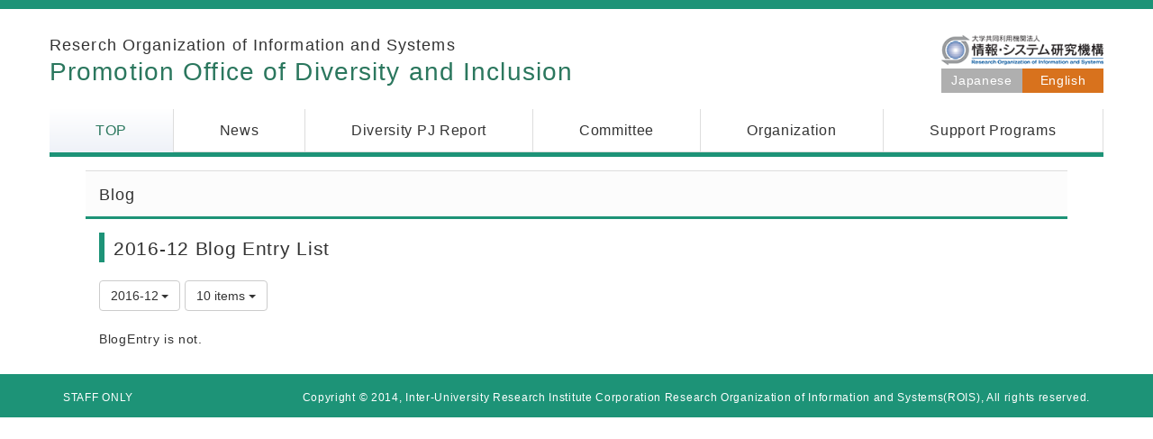

--- FILE ---
content_type: text/html; charset=UTF-8
request_url: https://danjo.rois.ac.jp/blogs/blog_entries/year_month/161/year_month:2016-12/?page_id=14&lang=en
body_size: 32723
content:
<!DOCTYPE html>
<html lang="en" ng-app="NetCommonsApp">
	<head>
		<meta charset="utf-8">
		<meta http-equiv="X-UA-Compatible" content="IE=edge">
		<meta name="viewport" content="width=device-width, initial-scale=1">

		<title>TOP - Office for Gender Equality</title>

		<link href="/nc_favicon.ico?1707660674" type="image/x-icon" rel="icon"/><link href="/nc_favicon.ico?1707660674" type="image/x-icon" rel="shortcut icon"/><meta name="description" content="CMS,Netcommons,NetCommons3,CakePHP"/><meta name="keywords" content="CMS,Netcommons,NetCommons3,CakePHP"/><meta name="robots" content="index,follow"/><meta name="copyright" content="Copyright © 2016"/><meta name="author" content="NetCommons"/>
	<link rel="stylesheet" type="text/css" href="/components/bootstrap/dist/css/bootstrap.min.css?1550073338"/>
	<link rel="stylesheet" type="text/css" href="/components/eonasdan-bootstrap-datetimepicker/build/css/bootstrap-datetimepicker.min.css?1608211521"/>
	<link rel="stylesheet" type="text/css" href="/css/net_commons/style.css?1696852079"/>
<link rel="stylesheet" type="text/css" href="/css/workflow/style.css?1696868187"/><link rel="stylesheet" type="text/css" href="/css/likes/style.css?1696844490"/><link rel="stylesheet" type="text/css" href="/css/categories/style.css?1696834130"/><link rel="stylesheet" type="text/css" href="/css/pages/style.css?1696852984"/><link rel="stylesheet" type="text/css" href="/css/boxes/style.css?1696832924"/><link rel="stylesheet" type="text/css" href="/css/blogs/blogs.css?1705623273"/><link rel="stylesheet" type="text/css" href="/css/menus/style.css?1696845998"/><link rel="stylesheet" type="text/css" href="/css/frames/style.css?1696842679"/><link rel="stylesheet" type="text/css" href="/css/users/style.css?1696866957"/><link rel="stylesheet" type="text/css" href="/css/user_attributes/style.css?1696865747"/><link rel="stylesheet" type="text/css" href="/css/wysiwyg/style.css?1696868489"/>
	<link rel="stylesheet" type="text/css" href="/css/bootstrap.min.css?1707660674"/>
	<link rel="stylesheet" type="text/css" href="/theme/Rois/css/style.css?1613093270"/>

	<script type="text/javascript" src="/components/jquery/dist/jquery.min.js?1693229950"></script>
	<script type="text/javascript" src="/components/bootstrap/dist/js/bootstrap.min.js?1550073338"></script>
	<script type="text/javascript" src="/components/angular/angular.min.js?1649369438"></script>
	<script type="text/javascript" src="/components/angular-animate/angular-animate.js?1649369438"></script>
	<script type="text/javascript" src="/components/angular-bootstrap/ui-bootstrap-tpls.min.js?1485610379"></script>
	<script type="text/javascript" src="/js/net_commons/base.js?1696852079"></script>

<script>
NetCommonsApp.constant('NC3_URL', '');
NetCommonsApp.constant('LOGIN_USER', {"id":null});
NetCommonsApp.constant('TITLE_ICON_URL', '');
</script>


<script type="text/javascript" src="/js/likes/likes.js?1696844490"></script><script type="text/javascript" src="/js/net_commons/title_icon_picker.js?1696852079"></script><script type="text/javascript" src="/js/boxes/boxes.js?1696832924"></script><script type="text/javascript" src="/js/blogs/blogs.js?1705623273"></script><script type="text/javascript" src="/js/menus/menus.js?1696845998"></script><script type="text/javascript" src="/js/users/users.js?1696866957"></script><script type="text/x-mathjax-config">
//<![CDATA[
MathJax.Hub.Config({
	skipStartupTypeset: true,
	tex2jax: {
		inlineMath: [['$$','$$'], ['\\\\(','\\\\)']],
		displayMath: [['\\\\[','\\\\]']]
	},
	asciimath2jax: {
		delimiters: [['$$','$$']]
	}
});

//]]>
</script><script type="text/javascript" src="/components/MathJax/MathJax.js?config=TeX-MML-AM_CHTML"></script><script type="text/javascript">
//<![CDATA[
$(document).ready(function(){
	MathJax.Hub.Queue(['Typeset', MathJax.Hub, 'nc-container']);
});

//]]>
</script>	</head>

	<body class=" body-nologgedin" ng-controller="NetCommons.base">
		
		

<header id="nc-system-header" class="nc-system-header-nologgedin">
	<nav class="navbar navbar-inverse navbar-fixed-top" role="navigation">
		<div class="container clearfix text-nowrap">
			<div class="navbar-header">
				<button type="button" class="navbar-toggle" data-toggle="collapse" data-target="#nc-system-header-navbar">
					<span class="sr-only">Toggle navigation</span>
					<span class="icon-bar"></span>
					<span class="icon-bar"></span>
					<span class="icon-bar"></span>
				</button>

									<a href="/" class="nc-page-refresh pull-left visible-xs navbar-brand"><span class="glyphicon glyphicon-arrow-left"> </span></a>					<a href="/" class="nc-page-refresh pull-left hidden-xs navbar-brand"><span class="glyphicon glyphicon-arrow-left"> </span></a>				
				<a href="/" class="navbar-brand">Office for Gender Equality</a>			</div>
			<div id="nc-system-header-navbar" class="navbar-collapse collapse">
				<ul class="nav navbar-nav navbar-right">
											<li class="dropdown">
							
<a href="#" class="dropdown-toggle" data-toggle="dropdown" role="button" aria-haspopup="true" aria-expanded="false">
	English <span class="caret"></span>
</a>
<ul class="dropdown-menu">
			<li>
						<a href="?page_id=14&amp;lang=ja">
				Japanese			</a>
		</li>
			<li>
						<a href="?page_id=14&amp;lang=en">
				English			</a>
		</li>
	</ul>
						</li>
					
					
					
					
					
																	<li>
							<a href="/auth/login">Login</a>						</li>
					
				</ul>
			</div>
		</div>
	</nav>
</header>


<div id="loading" class="nc-loading" ng-show="sending" ng-cloak>
	<img src="/img/net_commons/loading.svg?1696852079" alt=""/></div>

		<main id="nc-container" class="container" ng-init="hashChange()">
			
<header id="container-header">
	
<div class="boxes-1">
	<div id="box-139">
<section class="frame panel-none nc-content plugin-text-announcements">
	
	<div class="panel-body block">
		

	<style>
    
    .lang{
padding: 3px 0;
    }
    
    .lang a{
        display: inline-block;
        background-color: #AFAFAF;
        color: #fff;
        width: 90px;
        text-align: center;
        padding: 2px 0;
        text-decoration: none;
    }
    
    .lang a:hover{
        background-color: #F3A05A;
    }
    
        .lang a.on{
        background-color: #D8721D;
    }
</style>
    
<div class="rois_hedder">
<div class="left"><h1><small>Reserch Organization of Information and Systems</small><br>Promotion Office of Diversity and Inclusion</h1></div>
<div class="right">
<a href="http://www.rois.ac.jp" target="_blank"><img style="width:180px;" src="/theme/rois/img/banner/banner_rois.png" alt="情報・システム研究機構"></a>
<div class="lang">
<a href="https://danjo.rois.ac.jp/?lang=ja">Japanese</a><a class="on" href="https://danjo.rois.ac.jp/?lang=en">English</a>
</div>
</div>
</div>	</div>
</section>

<section class="frame panel-none nc-content plugin-menus">
	
	<div class="panel-body block">
		<nav ng-controller="MenusController">
<nav class="menu-header navbar-default">
	<div class="clearfix">
		<button type="button" class="btn btn-default visible-xs-block pull-right navbar-toggle"
				data-toggle="collapse" data-target="#menus-139" aria-expanded="false">
			<span class="icon-bar"></span>
			<span class="icon-bar"></span>
			<span class="icon-bar"></span>
		</button>
	</div>

	<div id="menus-139" class="collapse navbar-collapse">
		<div class="hidden-xs">
			<ul class="list-group nav nav-tabs nav-justified menu-header-tabs" role="tablist">
				<li class="active" ng-click="linkClick('MenuFramesPageHeader13914')"><a href="/" id="MenuFramesPageHeader13914" title="TOP" class="clearfix"><span>TOP</span></a></li><li ng-click="linkClick('MenuFramesPageHeader13978')"><a href="/e-news" id="MenuFramesPageHeader13978" title="News" class="clearfix"><span>News</span></a></li><li role="presentation" class="dropdown"><a href="/e-report" id="MenuFramesPageHeader13980" title="Diversity PJ Report" class="clearfix dropdown-toggle"><span>Diversity PJ Report</span> <span class="caret"></span></a></li><li ng-click="linkClick('MenuFramesPageHeader13979')"><a href="/committee" id="MenuFramesPageHeader13979" title="Committee" class="clearfix"><span>Committee</span></a></li><li ng-click="linkClick('MenuFramesPageHeader13982')"><a href="/e-organization" id="MenuFramesPageHeader13982" title="Organization" class="clearfix"><span>Organization</span></a></li><li role="presentation" class="dropdown"><a href="/e-supportprograms" id="MenuFramesPageHeader13983" title="Support Programs" class="clearfix dropdown-toggle"><span>Support Programs</span> <span class="caret"></span></a></li>			</ul>
		</div>

		<div class="visible-xs-block">
			<div class="list-group"><a href="/" id="MenuFramesPageMajor13914" class="list-group-item clearfix menu-tree-0 active"><span class="pull-left">TOP</span><span class="pull-right"></span></a><a href="/e-news" id="MenuFramesPageMajor13978" class="list-group-item clearfix menu-tree-0"><span class="pull-left">News</span><span class="pull-right"></span></a><a href="/e-report" id="MenuFramesPageMajor13980" class="list-group-item clearfix menu-tree-0"><span class="pull-left">Diversity PJ Report</span><span class="pull-right"><span class="glyphicon glyphicon-menu-right"> </span> </span></a><a href="/committee" id="MenuFramesPageMajor13979" class="list-group-item clearfix menu-tree-0"><span class="pull-left">Committee</span><span class="pull-right"></span></a><a href="/e-organization" id="MenuFramesPageMajor13982" class="list-group-item clearfix menu-tree-0"><span class="pull-left">Organization</span><span class="pull-right"></span></a><a href="/e-supportprograms" id="MenuFramesPageMajor13983" class="list-group-item clearfix menu-tree-0"><span class="pull-left">Support Programs</span><span class="pull-right"><span class="glyphicon glyphicon-menu-right"> </span> </span></a></div>		</div>
	</div>
</nav>


</nav>	</div>
</section>
</div></div>
</header>

			<div class="row">
				<div id="container-main" role="main" class="col-md-12">
<section id="frame-" class="frame panel panel-default nc-content plugin-blogs">
			<div class="panel-heading clearfix">
						<span>Blog</span>

					</div>
	
	<div class="panel-body block">
		
<article class="blogEntries index " ng-controller="Blogs.Entries" ng-init="init()">
	<h1 class="blogs_blogTitle">2016-12 Blog Entry List</h1>

	<header class="clearfix blogs_navigation_header">
		<div class="pull-left">
			<span class="dropdown">
				<button class="btn btn-default dropdown-toggle" type="button" id="dropdownMenu1" data-toggle="dropdown" aria-expanded="true">
					<span class="pull-left nc-drop-down-ellipsis">
						2016-12					</span>
					<span class="pull-right">
						<span class="caret"></span>
					</span>
				</button>
				<ul class="dropdown-menu" role="menu" aria-labelledby="dropdownMenu1">
					<li role="presentation"><a role="menuitem" tabindex="-1" href="/blogs/blog_entries/index/161?page_id=14">All Entries</a></li>

											<li role="presentation" class="dropdown-header">Category</li>

						


	<li>
		<a href="/blogs/blog_entries/index/161/category_id:84">メンテナンス</a>	</li>
	<li>
		<a href="/blogs/blog_entries/index/161/category_id:85">お知らせ</a>	</li>
	<li>
		<a href="/blogs/blog_entries/index/161/category_id:86">告知</a>	</li>
	<li>
		<a href="/blogs/blog_entries/index/161/category_id:87">報告</a>	</li>


					
					<li role="presentation" class="divider"></li>

					<li role="presentation" class="dropdown-header">Archive</li>
					
						<li role="presentation"><a role="menuitem" tabindex="-1" href="/blogs/blog_entries/year_month/161/year_month:2026-01?page_id=14">2026-1 (0)</a></li>
					
						<li role="presentation"><a role="menuitem" tabindex="-1" href="/blogs/blog_entries/year_month/161/year_month:2025-12?page_id=14">2025-12 (0)</a></li>
					
						<li role="presentation"><a role="menuitem" tabindex="-1" href="/blogs/blog_entries/year_month/161/year_month:2025-11?page_id=14">2025-11 (0)</a></li>
					
						<li role="presentation"><a role="menuitem" tabindex="-1" href="/blogs/blog_entries/year_month/161/year_month:2025-10?page_id=14">2025-10 (0)</a></li>
					
						<li role="presentation"><a role="menuitem" tabindex="-1" href="/blogs/blog_entries/year_month/161/year_month:2025-09?page_id=14">2025-9 (0)</a></li>
					
						<li role="presentation"><a role="menuitem" tabindex="-1" href="/blogs/blog_entries/year_month/161/year_month:2025-08?page_id=14">2025-8 (0)</a></li>
					
						<li role="presentation"><a role="menuitem" tabindex="-1" href="/blogs/blog_entries/year_month/161/year_month:2025-07?page_id=14">2025-7 (0)</a></li>
					
						<li role="presentation"><a role="menuitem" tabindex="-1" href="/blogs/blog_entries/year_month/161/year_month:2025-06?page_id=14">2025-6 (0)</a></li>
					
						<li role="presentation"><a role="menuitem" tabindex="-1" href="/blogs/blog_entries/year_month/161/year_month:2025-05?page_id=14">2025-5 (0)</a></li>
					
						<li role="presentation"><a role="menuitem" tabindex="-1" href="/blogs/blog_entries/year_month/161/year_month:2025-04?page_id=14">2025-4 (0)</a></li>
					
						<li role="presentation"><a role="menuitem" tabindex="-1" href="/blogs/blog_entries/year_month/161/year_month:2025-03?page_id=14">2025-3 (0)</a></li>
					
						<li role="presentation"><a role="menuitem" tabindex="-1" href="/blogs/blog_entries/year_month/161/year_month:2025-02?page_id=14">2025-2 (0)</a></li>
					
						<li role="presentation"><a role="menuitem" tabindex="-1" href="/blogs/blog_entries/year_month/161/year_month:2025-01?page_id=14">2025-1 (0)</a></li>
					
						<li role="presentation"><a role="menuitem" tabindex="-1" href="/blogs/blog_entries/year_month/161/year_month:2024-12?page_id=14">2024-12 (0)</a></li>
					
						<li role="presentation"><a role="menuitem" tabindex="-1" href="/blogs/blog_entries/year_month/161/year_month:2024-11?page_id=14">2024-11 (0)</a></li>
					
						<li role="presentation"><a role="menuitem" tabindex="-1" href="/blogs/blog_entries/year_month/161/year_month:2024-10?page_id=14">2024-10 (0)</a></li>
					
						<li role="presentation"><a role="menuitem" tabindex="-1" href="/blogs/blog_entries/year_month/161/year_month:2024-09?page_id=14">2024-9 (0)</a></li>
					
						<li role="presentation"><a role="menuitem" tabindex="-1" href="/blogs/blog_entries/year_month/161/year_month:2024-08?page_id=14">2024-8 (0)</a></li>
					
						<li role="presentation"><a role="menuitem" tabindex="-1" href="/blogs/blog_entries/year_month/161/year_month:2024-07?page_id=14">2024-7 (0)</a></li>
					
						<li role="presentation"><a role="menuitem" tabindex="-1" href="/blogs/blog_entries/year_month/161/year_month:2024-06?page_id=14">2024-6 (0)</a></li>
					
						<li role="presentation"><a role="menuitem" tabindex="-1" href="/blogs/blog_entries/year_month/161/year_month:2024-05?page_id=14">2024-5 (0)</a></li>
					
						<li role="presentation"><a role="menuitem" tabindex="-1" href="/blogs/blog_entries/year_month/161/year_month:2024-04?page_id=14">2024-4 (0)</a></li>
					
						<li role="presentation"><a role="menuitem" tabindex="-1" href="/blogs/blog_entries/year_month/161/year_month:2024-03?page_id=14">2024-3 (0)</a></li>
					
						<li role="presentation"><a role="menuitem" tabindex="-1" href="/blogs/blog_entries/year_month/161/year_month:2024-02?page_id=14">2024-2 (0)</a></li>
					
						<li role="presentation"><a role="menuitem" tabindex="-1" href="/blogs/blog_entries/year_month/161/year_month:2024-01?page_id=14">2024-1 (0)</a></li>
					
						<li role="presentation"><a role="menuitem" tabindex="-1" href="/blogs/blog_entries/year_month/161/year_month:2023-12?page_id=14">2023-12 (0)</a></li>
					
						<li role="presentation"><a role="menuitem" tabindex="-1" href="/blogs/blog_entries/year_month/161/year_month:2023-11?page_id=14">2023-11 (0)</a></li>
					
						<li role="presentation"><a role="menuitem" tabindex="-1" href="/blogs/blog_entries/year_month/161/year_month:2023-10?page_id=14">2023-10 (0)</a></li>
					
						<li role="presentation"><a role="menuitem" tabindex="-1" href="/blogs/blog_entries/year_month/161/year_month:2023-09?page_id=14">2023-9 (0)</a></li>
					
						<li role="presentation"><a role="menuitem" tabindex="-1" href="/blogs/blog_entries/year_month/161/year_month:2023-08?page_id=14">2023-8 (0)</a></li>
					
						<li role="presentation"><a role="menuitem" tabindex="-1" href="/blogs/blog_entries/year_month/161/year_month:2023-07?page_id=14">2023-7 (0)</a></li>
					
						<li role="presentation"><a role="menuitem" tabindex="-1" href="/blogs/blog_entries/year_month/161/year_month:2023-06?page_id=14">2023-6 (0)</a></li>
					
						<li role="presentation"><a role="menuitem" tabindex="-1" href="/blogs/blog_entries/year_month/161/year_month:2023-05?page_id=14">2023-5 (0)</a></li>
					
						<li role="presentation"><a role="menuitem" tabindex="-1" href="/blogs/blog_entries/year_month/161/year_month:2023-04?page_id=14">2023-4 (0)</a></li>
					
						<li role="presentation"><a role="menuitem" tabindex="-1" href="/blogs/blog_entries/year_month/161/year_month:2023-03?page_id=14">2023-3 (0)</a></li>
					
						<li role="presentation"><a role="menuitem" tabindex="-1" href="/blogs/blog_entries/year_month/161/year_month:2023-02?page_id=14">2023-2 (0)</a></li>
					
						<li role="presentation"><a role="menuitem" tabindex="-1" href="/blogs/blog_entries/year_month/161/year_month:2023-01?page_id=14">2023-1 (0)</a></li>
					
						<li role="presentation"><a role="menuitem" tabindex="-1" href="/blogs/blog_entries/year_month/161/year_month:2022-12?page_id=14">2022-12 (0)</a></li>
					
						<li role="presentation"><a role="menuitem" tabindex="-1" href="/blogs/blog_entries/year_month/161/year_month:2022-11?page_id=14">2022-11 (0)</a></li>
					
						<li role="presentation"><a role="menuitem" tabindex="-1" href="/blogs/blog_entries/year_month/161/year_month:2022-10?page_id=14">2022-10 (0)</a></li>
					
						<li role="presentation"><a role="menuitem" tabindex="-1" href="/blogs/blog_entries/year_month/161/year_month:2022-09?page_id=14">2022-9 (0)</a></li>
					
						<li role="presentation"><a role="menuitem" tabindex="-1" href="/blogs/blog_entries/year_month/161/year_month:2022-08?page_id=14">2022-8 (0)</a></li>
					
						<li role="presentation"><a role="menuitem" tabindex="-1" href="/blogs/blog_entries/year_month/161/year_month:2022-07?page_id=14">2022-7 (0)</a></li>
					
						<li role="presentation"><a role="menuitem" tabindex="-1" href="/blogs/blog_entries/year_month/161/year_month:2022-06?page_id=14">2022-6 (0)</a></li>
					
						<li role="presentation"><a role="menuitem" tabindex="-1" href="/blogs/blog_entries/year_month/161/year_month:2022-05?page_id=14">2022-5 (0)</a></li>
					
						<li role="presentation"><a role="menuitem" tabindex="-1" href="/blogs/blog_entries/year_month/161/year_month:2022-04?page_id=14">2022-4 (0)</a></li>
					
						<li role="presentation"><a role="menuitem" tabindex="-1" href="/blogs/blog_entries/year_month/161/year_month:2022-03?page_id=14">2022-3 (0)</a></li>
					
						<li role="presentation"><a role="menuitem" tabindex="-1" href="/blogs/blog_entries/year_month/161/year_month:2022-02?page_id=14">2022-2 (0)</a></li>
					
						<li role="presentation"><a role="menuitem" tabindex="-1" href="/blogs/blog_entries/year_month/161/year_month:2022-01?page_id=14">2022-1 (0)</a></li>
					
						<li role="presentation"><a role="menuitem" tabindex="-1" href="/blogs/blog_entries/year_month/161/year_month:2021-12?page_id=14">2021-12 (0)</a></li>
					
						<li role="presentation"><a role="menuitem" tabindex="-1" href="/blogs/blog_entries/year_month/161/year_month:2021-11?page_id=14">2021-11 (0)</a></li>
					
						<li role="presentation"><a role="menuitem" tabindex="-1" href="/blogs/blog_entries/year_month/161/year_month:2021-10?page_id=14">2021-10 (0)</a></li>
					
						<li role="presentation"><a role="menuitem" tabindex="-1" href="/blogs/blog_entries/year_month/161/year_month:2021-09?page_id=14">2021-9 (0)</a></li>
					
						<li role="presentation"><a role="menuitem" tabindex="-1" href="/blogs/blog_entries/year_month/161/year_month:2021-08?page_id=14">2021-8 (0)</a></li>
					
						<li role="presentation"><a role="menuitem" tabindex="-1" href="/blogs/blog_entries/year_month/161/year_month:2021-07?page_id=14">2021-7 (0)</a></li>
					
						<li role="presentation"><a role="menuitem" tabindex="-1" href="/blogs/blog_entries/year_month/161/year_month:2021-06?page_id=14">2021-6 (0)</a></li>
					
						<li role="presentation"><a role="menuitem" tabindex="-1" href="/blogs/blog_entries/year_month/161/year_month:2021-05?page_id=14">2021-5 (0)</a></li>
					
						<li role="presentation"><a role="menuitem" tabindex="-1" href="/blogs/blog_entries/year_month/161/year_month:2021-04?page_id=14">2021-4 (0)</a></li>
					
						<li role="presentation"><a role="menuitem" tabindex="-1" href="/blogs/blog_entries/year_month/161/year_month:2021-03?page_id=14">2021-3 (1)</a></li>
					
						<li role="presentation"><a role="menuitem" tabindex="-1" href="/blogs/blog_entries/year_month/161/year_month:2021-02?page_id=14">2021-2 (1)</a></li>
					
						<li role="presentation"><a role="menuitem" tabindex="-1" href="/blogs/blog_entries/year_month/161/year_month:2021-01?page_id=14">2021-1 (1)</a></li>
					
						<li role="presentation"><a role="menuitem" tabindex="-1" href="/blogs/blog_entries/year_month/161/year_month:2020-12?page_id=14">2020-12 (0)</a></li>
					
						<li role="presentation"><a role="menuitem" tabindex="-1" href="/blogs/blog_entries/year_month/161/year_month:2020-11?page_id=14">2020-11 (0)</a></li>
					
						<li role="presentation"><a role="menuitem" tabindex="-1" href="/blogs/blog_entries/year_month/161/year_month:2020-10?page_id=14">2020-10 (1)</a></li>
					
						<li role="presentation"><a role="menuitem" tabindex="-1" href="/blogs/blog_entries/year_month/161/year_month:2020-09?page_id=14">2020-9 (0)</a></li>
					
						<li role="presentation"><a role="menuitem" tabindex="-1" href="/blogs/blog_entries/year_month/161/year_month:2020-08?page_id=14">2020-8 (0)</a></li>
					
						<li role="presentation"><a role="menuitem" tabindex="-1" href="/blogs/blog_entries/year_month/161/year_month:2020-07?page_id=14">2020-7 (0)</a></li>
					
						<li role="presentation"><a role="menuitem" tabindex="-1" href="/blogs/blog_entries/year_month/161/year_month:2020-06?page_id=14">2020-6 (0)</a></li>
					
						<li role="presentation"><a role="menuitem" tabindex="-1" href="/blogs/blog_entries/year_month/161/year_month:2020-05?page_id=14">2020-5 (0)</a></li>
					
						<li role="presentation"><a role="menuitem" tabindex="-1" href="/blogs/blog_entries/year_month/161/year_month:2020-04?page_id=14">2020-4 (0)</a></li>
					
						<li role="presentation"><a role="menuitem" tabindex="-1" href="/blogs/blog_entries/year_month/161/year_month:2020-03?page_id=14">2020-3 (1)</a></li>
					
						<li role="presentation"><a role="menuitem" tabindex="-1" href="/blogs/blog_entries/year_month/161/year_month:2020-02?page_id=14">2020-2 (0)</a></li>
					
						<li role="presentation"><a role="menuitem" tabindex="-1" href="/blogs/blog_entries/year_month/161/year_month:2020-01?page_id=14">2020-1 (0)</a></li>
					
						<li role="presentation"><a role="menuitem" tabindex="-1" href="/blogs/blog_entries/year_month/161/year_month:2019-12?page_id=14">2019-12 (0)</a></li>
					
						<li role="presentation"><a role="menuitem" tabindex="-1" href="/blogs/blog_entries/year_month/161/year_month:2019-11?page_id=14">2019-11 (1)</a></li>
					
						<li role="presentation"><a role="menuitem" tabindex="-1" href="/blogs/blog_entries/year_month/161/year_month:2019-10?page_id=14">2019-10 (0)</a></li>
					
						<li role="presentation"><a role="menuitem" tabindex="-1" href="/blogs/blog_entries/year_month/161/year_month:2019-09?page_id=14">2019-9 (0)</a></li>
					
						<li role="presentation"><a role="menuitem" tabindex="-1" href="/blogs/blog_entries/year_month/161/year_month:2019-08?page_id=14">2019-8 (0)</a></li>
					
						<li role="presentation"><a role="menuitem" tabindex="-1" href="/blogs/blog_entries/year_month/161/year_month:2019-07?page_id=14">2019-7 (0)</a></li>
					
						<li role="presentation"><a role="menuitem" tabindex="-1" href="/blogs/blog_entries/year_month/161/year_month:2019-06?page_id=14">2019-6 (0)</a></li>
					
						<li role="presentation"><a role="menuitem" tabindex="-1" href="/blogs/blog_entries/year_month/161/year_month:2019-05?page_id=14">2019-5 (0)</a></li>
					
						<li role="presentation"><a role="menuitem" tabindex="-1" href="/blogs/blog_entries/year_month/161/year_month:2019-04?page_id=14">2019-4 (0)</a></li>
					
						<li role="presentation"><a role="menuitem" tabindex="-1" href="/blogs/blog_entries/year_month/161/year_month:2019-03?page_id=14">2019-3 (0)</a></li>
					
						<li role="presentation"><a role="menuitem" tabindex="-1" href="/blogs/blog_entries/year_month/161/year_month:2019-02?page_id=14">2019-2 (1)</a></li>
					
						<li role="presentation"><a role="menuitem" tabindex="-1" href="/blogs/blog_entries/year_month/161/year_month:2019-01?page_id=14">2019-1 (1)</a></li>
					
						<li role="presentation"><a role="menuitem" tabindex="-1" href="/blogs/blog_entries/year_month/161/year_month:2018-12?page_id=14">2018-12 (0)</a></li>
					
						<li role="presentation"><a role="menuitem" tabindex="-1" href="/blogs/blog_entries/year_month/161/year_month:2018-11?page_id=14">2018-11 (1)</a></li>
					
						<li role="presentation"><a role="menuitem" tabindex="-1" href="/blogs/blog_entries/year_month/161/year_month:2018-10?page_id=14">2018-10 (1)</a></li>
					
						<li role="presentation"><a role="menuitem" tabindex="-1" href="/blogs/blog_entries/year_month/161/year_month:2018-09?page_id=14">2018-9 (0)</a></li>
					
						<li role="presentation"><a role="menuitem" tabindex="-1" href="/blogs/blog_entries/year_month/161/year_month:2018-08?page_id=14">2018-8 (0)</a></li>
					
						<li role="presentation"><a role="menuitem" tabindex="-1" href="/blogs/blog_entries/year_month/161/year_month:2018-07?page_id=14">2018-7 (1)</a></li>
					
						<li role="presentation"><a role="menuitem" tabindex="-1" href="/blogs/blog_entries/year_month/161/year_month:2018-06?page_id=14">2018-6 (0)</a></li>
					
						<li role="presentation"><a role="menuitem" tabindex="-1" href="/blogs/blog_entries/year_month/161/year_month:2018-05?page_id=14">2018-5 (0)</a></li>
					
						<li role="presentation"><a role="menuitem" tabindex="-1" href="/blogs/blog_entries/year_month/161/year_month:2018-04?page_id=14">2018-4 (0)</a></li>
					
						<li role="presentation"><a role="menuitem" tabindex="-1" href="/blogs/blog_entries/year_month/161/year_month:2018-03?page_id=14">2018-3 (1)</a></li>
					
						<li role="presentation"><a role="menuitem" tabindex="-1" href="/blogs/blog_entries/year_month/161/year_month:2018-02?page_id=14">2018-2 (0)</a></li>
					
						<li role="presentation"><a role="menuitem" tabindex="-1" href="/blogs/blog_entries/year_month/161/year_month:2018-01?page_id=14">2018-1 (0)</a></li>
					
						<li role="presentation"><a role="menuitem" tabindex="-1" href="/blogs/blog_entries/year_month/161/year_month:2017-12?page_id=14">2017-12 (2)</a></li>
					
						<li role="presentation"><a role="menuitem" tabindex="-1" href="/blogs/blog_entries/year_month/161/year_month:2017-11?page_id=14">2017-11 (0)</a></li>
					
						<li role="presentation"><a role="menuitem" tabindex="-1" href="/blogs/blog_entries/year_month/161/year_month:2017-10?page_id=14">2017-10 (0)</a></li>
					
						<li role="presentation"><a role="menuitem" tabindex="-1" href="/blogs/blog_entries/year_month/161/year_month:2017-09?page_id=14">2017-9 (0)</a></li>
					
						<li role="presentation"><a role="menuitem" tabindex="-1" href="/blogs/blog_entries/year_month/161/year_month:2017-08?page_id=14">2017-8 (1)</a></li>
					
						<li role="presentation"><a role="menuitem" tabindex="-1" href="/blogs/blog_entries/year_month/161/year_month:2017-07?page_id=14">2017-7 (3)</a></li>
					
						<li role="presentation"><a role="menuitem" tabindex="-1" href="/blogs/blog_entries/year_month/161/year_month:2017-06?page_id=14">2017-6 (2)</a></li>
					
						<li role="presentation"><a role="menuitem" tabindex="-1" href="/blogs/blog_entries/year_month/161/year_month:2017-05?page_id=14">2017-5 (0)</a></li>
					
						<li role="presentation"><a role="menuitem" tabindex="-1" href="/blogs/blog_entries/year_month/161/year_month:2017-04?page_id=14">2017-4 (2)</a></li>
					
						<li role="presentation"><a role="menuitem" tabindex="-1" href="/blogs/blog_entries/year_month/161/year_month:2017-03?page_id=14">2017-3 (0)</a></li>
					
						<li role="presentation"><a role="menuitem" tabindex="-1" href="/blogs/blog_entries/year_month/161/year_month:2017-02?page_id=14">2017-2 (1)</a></li>
					
						<li role="presentation"><a role="menuitem" tabindex="-1" href="/blogs/blog_entries/year_month/161/year_month:2017-01?page_id=14">2017-1 (1)</a></li>
					
						<li role="presentation"><a role="menuitem" tabindex="-1" href="/blogs/blog_entries/year_month/161/year_month:2016-12?page_id=14">2016-12 (0)</a></li>
					
						<li role="presentation"><a role="menuitem" tabindex="-1" href="/blogs/blog_entries/year_month/161/year_month:2016-11?page_id=14">2016-11 (2)</a></li>
					
						<li role="presentation"><a role="menuitem" tabindex="-1" href="/blogs/blog_entries/year_month/161/year_month:2016-10?page_id=14">2016-10 (0)</a></li>
					
						<li role="presentation"><a role="menuitem" tabindex="-1" href="/blogs/blog_entries/year_month/161/year_month:2016-09?page_id=14">2016-9 (2)</a></li>
					
						<li role="presentation"><a role="menuitem" tabindex="-1" href="/blogs/blog_entries/year_month/161/year_month:2016-08?page_id=14">2016-8 (0)</a></li>
					
						<li role="presentation"><a role="menuitem" tabindex="-1" href="/blogs/blog_entries/year_month/161/year_month:2016-07?page_id=14">2016-7 (2)</a></li>
					
						<li role="presentation"><a role="menuitem" tabindex="-1" href="/blogs/blog_entries/year_month/161/year_month:2016-06?page_id=14">2016-6 (0)</a></li>
					
						<li role="presentation"><a role="menuitem" tabindex="-1" href="/blogs/blog_entries/year_month/161/year_month:2016-05?page_id=14">2016-5 (0)</a></li>
					
						<li role="presentation"><a role="menuitem" tabindex="-1" href="/blogs/blog_entries/year_month/161/year_month:2016-04?page_id=14">2016-4 (0)</a></li>
					
						<li role="presentation"><a role="menuitem" tabindex="-1" href="/blogs/blog_entries/year_month/161/year_month:2016-03?page_id=14">2016-3 (1)</a></li>
									</ul>
			</span>
			
<span class="btn-group">
	<button type="button" class="btn btn-default dropdown-toggle" data-toggle="dropdown" aria-expanded="false">
		10 items		<span class="caret"></span>
	</button>
	<ul class="dropdown-menu" role="menu">
					<li>
				<a href="/blogs/blog_entries/year_month/161/year_month:2016-12/limit:1?page_id=14">1 item</a>			</li>
					<li>
				<a href="/blogs/blog_entries/year_month/161/year_month:2016-12/limit:5?page_id=14">5 items</a>			</li>
					<li>
				<a href="/blogs/blog_entries/year_month/161/year_month:2016-12/limit:10?page_id=14">10 items</a>			</li>
					<li>
				<a href="/blogs/blog_entries/year_month/161/year_month:2016-12/limit:20?page_id=14">20 items</a>			</li>
					<li>
				<a href="/blogs/blog_entries/year_month/161/year_month:2016-12/limit:50?page_id=14">50 items</a>			</li>
					<li>
				<a href="/blogs/blog_entries/year_month/161/year_month:2016-12/limit:100?page_id=14">100 items</a>			</li>
			</ul>
</span>
			

		</div>

		
	</header>

			<div class="nc-not-found">
			BlogEntry is not.		</div>

	
</article>
	</div>
</section>
</div>
				
							</div>

		</main>

		
		<footer id="nc-system-footer" role="contentinfo">
	<div class="box-footer container">
		<div class="copyright pull-right">Copyright &copy; 2014, Inter-University Research Institute Corporation Research Organization of Information and Systems(ROIS), All rights reserved.</div>
		<div class="pull-left">
			<a href="/auth/login">STAFF ONLY</a></div>
		</div>
	</div>
</footer>

<script type="text/javascript">
$(function() {
	$(document).on('keypress', 'input:not(.allow-submit)', function(event) {
		return event.which !== 13;
	});
	$('article > blockquote').css('display', 'none');
	$('<button class="btn btn-default nc-btn-blockquote"><span class="glyphicon glyphicon-option-horizontal" aria-hidden="true"></span> </button>')
		.insertBefore('article > blockquote').on('click', function(event) {
			$(this).next('blockquote').toggle();
		});
});
</script>

			</body>
</html>


--- FILE ---
content_type: text/css
request_url: https://danjo.rois.ac.jp/theme/Rois/css/style.css?1613093270
body_size: 30265
content:
/* style.css */
/* key color #EEF7F7 #1D9377 #6ec6a0 */
body{
padding-top: 60px;
background-color: #FFF;
letter-spacing: 0.05em;
line-height: 1.7em;
}

/* System Header
---------------------------------------------------------------------*/
#nc-system-header > .navbar {
	background-color: #F6F5F3;
	border-bottom: 10px solid #1D9377;
}
#nc-system-header > .navbar .navbar-brand {
	color : #333;
}
#nc-system-header .navbar-inverse .navbar-nav > li > a,
#nc-system-header .navbar-default .navbar-nav > li > a {
	font-size: 0.85em;
}
.navbar-inverse .navbar-nav>li>a:focus,
.navbar-inverse .navbar-nav>li>a:hover,
.navbar-default .navbar-nav>li>a:focus,
.navbar-default .navbar-nav>li>a:hover {
	color: #333;
}
.navbar-inverse .navbar-toggle {
	border-color: #D4D4D4;
}
.navbar-inverse .navbar-toggle .icon-bar {
	background-color: #707070;
}
/* 未ログイン時はシステムヘッダーを非表示にする
---------------------------------------------------------------------*/
header.nc-system-header-nologgedin {
    display: none;
}
body.body-nologgedin {
	border-top: 10px solid #1D9377;
    padding-top: 0;
}
/* container
---------------------------------------------------------------------*/
#nc-container {
	background-color: #FFF;
	padding-left: 0px;
	padding-right: 0px;
}
/* Header
---------------------------------------------------------------------*/
#container-header {
/* TODO after del */
	/*border-bottom: 5px solid #1D9377;*/
}
#container-header .panel-none > .panel-body {
	padding: 0;
}
/* body row
---------------------------------------------------------------------*/
#nc-container > .row {
	padding-top: 15px;
	padding-left: 25px;
	padding-right: 25px;
	margin: 0px;
}
@media (max-width: 767px) {
	#nc-container > .row {
		padding-left: 10px;
		padding-right: 10px;
	}
}
/* Frames in main column
---------------------------------------------------------------------*/
.frame.panel {
	borer: none;
	box-shadow: none;
}
.frame.panel.panel-default {
	border:none;
}
.frame.panel.panel-default > .panel-heading {
background-color: #FCFCFC;
border-top: 1px solid #ddd;
border-bottom: 3px solid #1D9377;
font-size: 18px;
letter-spacing: 0.05em;
padding: 15px 5px 12px 15px;
border-top-right-radius: 0px;
border-top-left-radius: 0px;
}
.frame.panel.panel-default.plugin-announcements > .panel-body  {
padding: 15px 10px 40px 15px;
}
.frame.panel.panel-default.plugin-announcements > .panel-body h1,
.frame.panel.panel-primary.plugin-announcements > .panel-body h1 {
	color: #2B775E;
	font-weight: bold;
	letter-spacing: 2px;
	padding: 5px 0px 10px;
	font-size: 26px;
	display: flex;
	align-items: center;
	justify-content: center;
}
.frame.panel.panel-default.plugin-announcements > .panel-body h1:before {
    content: '';
	min-width: 76px;
	min-height: 40px;
	background-image: url(../img/tti_left.png);
	background-size: contain;
	vertical-align: middle;
	background-repeat: no-repeat;
	display: block;
	margin-right: 0.5em;
}
.frame.panel.panel-default.plugin-announcements > .panel-body h1:after {
    content: '';
	min-width: 76px;
	min-height: 40px;
	background-image: url(../img/tti_right.png);
	background-size: contain;
	vertical-align: middle;
	background-repeat: no-repeat;
	display: block;
	margin-left: 0.5em;
}


.frame.panel.panel-default.plugin-announcements > .panel-body h2 {
	border-left: 6px solid #1D9377;
	padding: 6px 0px 4px 10px;
	margin: 40px 0px 20px 0px;
	font-weight:bold;
	font-size: 18px;
}
.frame.panel.panel-default.plugin-announcements > .panel-body h3 {
color: #2B775E;
font-weight: bold;
padding: 30px 5px 5px;
border-bottom: 1px solid #ddd;
margin-bottom: 15px;
}
.frame.panel.panel-default.plugin-announcements > .panel-body h4 {
	font-weight: bold;
	padding: 30px 5px 5px;
	font-size: 15px;
}
@media (max-width: 767px) {
	.frame.panel.panel-default.plugin-announcements > .panel-body  {
padding: 0;
}
	.frame.panel.panel-default.plugin-announcements > .panel-body h1 {
		padding: 5px 0px;
		font-size: 23px;
	}
	.frame.panel.panel-default.plugin-announcements > .panel-body h1:before {
    content: none;
}
.frame.panel.panel-default.plugin-announcements > .panel-body h1:after {
    content: none;
}
	.frame.panel.panel-default > .panel-heading {
		padding: 15px 15px;
	}
	.frame.panel.panel-default.plugin-announcements > .panel-body h2 {
	}
	.frame.panel.panel-default.plugin-announcements > .panel-body h3 {
	}
}
.frame.panel.panel-primary,
.frame.panel.panel-success,
.frame.panel.panel-info,
.frame.panel.panel-warning,
.frame.panel.panel-danger {
	border-radius: 0px;
}
.frame.panel.panel-primary > .panel-heading,
.frame.panel.panel-success > .panel-heading,
.frame.panel.panel-info > .panel-heading,
.frame.panel.panel-warning > .panel-heading,
.frame.panel.panel-danger > .panel-heading {
	border-top-left-radius: 0px;
	border-top-right-radius: 0px;
	font-size: 22px;
	font-weight: bold;
	border-bottom: none;
	padding-top: 15px;
}
.frame.panel.panel-primary > .panel-body,
.frame.panel.panel-success > .panel-body,
.frame.panel.panel-info > .panel-body,
.frame.panel.panel-warning > .panel-body,
.frame.panel.panel-danger > .panel-body {
	border-radius: 0px;
}
.frame.panel.panel-success > .panel-heading + .panel-body,
.frame.panel.panel-info > .panel-heading + .panel-body,
.frame.panel.panel-warning > .panel-heading + .panel-body,
.frame.panel.panel-danger > .panel-heading + .panel-body {
	border-radius: 0px 0px 0px 0px;
}
.frame.panel.panel-primary {
	border: 1px solid #DDD;
    	box-shadow: 1px 1px 3px rgba(0,0,0,.2);
}
.frame.panel.panel-primary > .panel-heading {
	color : #fff;
	border-bottom: 1px solid #1D9377;
	background: #1D9377 url(../img/bg_primary.png) right center no-repeat;
	background-size: contain;
	font-weight: normal;
}
.frame.panel-primary > .panel-body {
	background-color: #FCFCFC;
}
.frame.panel-success > .panel-heading,
.frame.panel-success > .panel-body {
	background-color: #e3f0d9;
}
.frame.panel-info > .panel-heading,
.frame.panel-info > .panel-body {
	background-color: #e3f1f8;
}
.frame.panel-warning > .panel-heading,
.frame.panel-warning > .panel-body {
	background-color: #fffadc;
}
.frame.panel-danger > .panel-heading, 
.frame.panel-danger > .panel-body {
	background-color: #f8e1e0;
}
.frame.panel.panel-success.plugin-announcements > .panel-body h1 {
	color: #3c763d;;
}
.frame.panel.panel-info.plugin-announcements > .panel-body h1 {
	color: #31708f;
}
.frame.panel.panel-warning.plugin-announcements > .panel-body h1 {
	color: #8a6d3b;
}
.frame.panel.panel-danger.plugin-announcements > .panel-body h1 {
	color: #a94442;
}
.frame.panel.panel-primary.plugin-announcements > .panel-body h2 {
	color: #1D9377;
	font-weight:bold;
	padding: 10px 0px 5px 5px;
}
.frame.panel.panel-success.plugin-announcements > .panel-body h2:before,
.frame.panel.panel-info.plugin-announcements > .panel-body h2:before,
.frame.panel.panel-warning.plugin-announcements > .panel-body h2:before,
.frame.panel.panel-danger.plugin-announcements > .panel-body h2:before {
	content: " ";
	display: inline-block;
	width: 7px;
	border-radius: 2px;
	height: 1.1em;
	vertical-align: bottom;
	margin-right: 6px;
}
.frame.panel.panel-success.plugin-announcements > .panel-body h2,
.frame.panel.panel-info.plugin-announcements > .panel-body h2,
.frame.panel.panel-warning.plugin-announcements > .panel-body h2,
.frame.panel.panel-danger.plugin-announcements > .panel-body h2 {
	margin: 15px 0px;
}
.frame.panel.panel-primary.plugin-announcements > .panel-body h3:before,
.frame.panel.panel-success.plugin-announcements > .panel-body h3:before,
.frame.panel.panel-info.plugin-announcements > .panel-body h3:before,
.frame.panel.panel-warning.plugin-announcements > .panel-body h3:before,
.frame.panel.panel-danger.plugin-announcements > .panel-body h3:before {
	content: " ";
	display: inline-block;
	width: 0.8em;
	height: 0.8em;
	border-radius: 50%;
	vertical-align: baseline;
	margin-right: 6px;
	background-color: #1D9377;
}
.frame.panel.panel-success.plugin-announcements > .panel-body h2:before,
.frame.panel.panel-success.plugin-announcements > .panel-body h3:before {
	background-color: #43854d;
}
.frame.panel.panel-info.plugin-announcements > .panel-body h2:before,
.frame.panel.panel-info.plugin-announcements > .panel-body h3:before {
	background-color: #3880a6;
}
.frame.panel.panel-warning.plugin-announcements > .panel-body h2:before,
.frame.panel.panel-warning.plugin-announcements > .panel-body h3:before {
	background-color: #bc964d;
}
.frame.panel.panel-danger.plugin-announcements > .panel-body h2:before,
.frame.panel.panel-danger.plugin-announcements > .panel-body h3:before{
	background-color: #d04a48;
}
/* Frames in 左 右 column
---------------------------------------------------------------------*/
#container-major .frame.panel.panel-default > .panel-heading,
#container-minor .frame.panel.panel-default > .panel-heading {
	font-size:18px;
	padding: 10px 0px 5px 15px;
}

#container-major .frame.panel.panel-success > .panel-heading,
#container-major .frame.panel.panel-info > .panel-heading,
#container-major .frame.panel.panel-warning > .panel-heading,
#container-major .frame.panel.panel-danger > .panel-heading,
#container-minor .frame.panel.panel-success > .panel-heading,
#container-minor .frame.panel.panel-info > .panel-heading,
#container-minor .frame.panel.panel-warning > .panel-heading,
#container-minor .frame.panel.panel-danger > .panel-heading {
	font-size:18px;
	padding: 10px 0px 5px 15px;
	font-weight: normal;
}

#container-major .frame.panel.panel-primary > .panel-heading,
#container-minor .frame.panel.panel-primary > .panel-heading {
	font-size:18px;
	padding: 15px 0px 15px 15px;
}

/* Footer
---------------------------------------------------------------------*/
#container-footer {
	border-top: 1px solid #D0D5D6;
	background-color: #FCFCFC;
	padding-top: 10px;
	padding-bottom: 10px;
	margin-top: 50px;
}
#container-footer > div {
  padding-right: 15px;
  padding-left: 15px;
  margin-right: auto;
  margin-left: auto;
}
@media (min-width: 768px) {
  #container-footer > div {
    width: 750px;
  }
}
@media (min-width: 992px) {
  #container-footer > div {
    width: 970px;
  }
}
@media (min-width: 1200px) {
  #container-footer > div {
    width: 1170px;
  }
}
/* System Footer
---------------------------------------------------------------------*/
#nc-system-footer {
	background-color: #1D9377;
	color: #fff;
	font-size: 0.85em;
	border-top: none;
	padding-top: 15px;
	padding-bottom: 10px;
	margin-top: 0px;
}
#nc-system-footer  a,
#nc-system-footer  a:link,
#nc-system-footer  a:hover,
#nc-system-footer  a:visited,
#nc-system-footer  a:active {
	color: #fff;
}
#nc-system-footer .copyright span {
	line-height: 1.1;
}

/* Global nav Style
========================================================= */
#container-header .plugin-menus > div.panel-body nav.menu-header {
background-color: #ffffff;
padding: 0px;
border-bottom: 5px solid #1D9377;
margin: 15px 0 0 0;
}
#container-header .plugin-menus ul.nav-tabs, ul.nav-pills {
	margin-bottom: 0px;
}
#container-header .plugin-menus .menu-header-tabs > li {
	border-radius: 0px;
	border-right: 1px solid #ddd;
	font-size: 16px;
}

#container-header .plugin-menus .menu-header-tabs > li:first-child {
	border-left: 1px solid #ddd;
}

#container-header .plugin-menus .menu-header-tabs > li.active {
	border-top: none;
  background: -moz-linear-gradient(top, #FFF, #EFF2F8);
  background: -webkit-linear-gradient(top, #FFF, #EFF2F8);
  background: linear-gradient(to bottom, #FFF, #EFF2F8);	
	color: #2B775E;
	border-left: 0px;
}

#container-header .plugin-menus .menu-header-tabs > li:not(.active) {
}
#container-header .plugin-menus .menu-header-tabs > li.open,
#container-header .plugin-menus .menu-header-tabs > li:not(.active):focus,
#container-header .plugin-menus .menu-header-tabs > li:not(.active):hover {
}
#container-header .plugin-menus .nav .open > a,
#container-header .plugin-menus .nav .open > a:focus,
#container-header .plugin-menus .nav .open > a:hover,
#container-header .plugin-menus .menu-header-tabs > li.open,
#container-header .plugin-menus .menu-header-tabs > li:not(.active):focus,
#container-header .plugin-menus .menu-header-tabs > li:not(.active):hover,
#container-header .plugin-menus .menu-header-tabs > li:not(.active):focus > a,
#container-header .plugin-menus .menu-header-tabs > li:not(.active):hover > a {
  background: -moz-linear-gradient(top, #FFF, #EFF2F8);
  background: -webkit-linear-gradient(top, #FFF, #EFF2F8);
  background: linear-gradient(to bottom, #FFF, #EFF2F8);	
	color: #2B775E;
}
#container-header .plugin-menus .menu-header-tabs > li > a {
	padding: 15px 15px 15px;
	border-top: none;
	border-left: none;
	border-right: none;
	font-size: 16px;
	color: #333;
	line-height: 1.1;
	border-radius: 0px;
	white-space: nowrap;
	word-break: break-word;
}
@media (max-width: 992px) {
	#container-header .plugin-menus .menu-header-tabs > li > a {
		white-space: normal;
	}
}
#container-header .plugin-menus .menu-header-tabs > li > a span.caret{
	display:none;
}

#container-header .plugin-menus .menu-header-tabs > li.active > a,
#container-header .plugin-menus .menu-header-tabs > li > a:focus,
#container-header .plugin-menus .menu-header-tabs > li > a:hover{
  background: -moz-linear-gradient(top, #FFF, #EFF2F8);
  background: -webkit-linear-gradient(top, #FFF, #EFF2F8);
  background: linear-gradient(to bottom, #FFF, #EFF2F8);	
	color: #2B775E;
}
@media (max-width: 767px) {
	#container-header .plugin-menus > div.panel-body nav.menu-header.navbar-default {
		padding: 0px 3px;
	    border-radius: 4px;
    	margin: 10px 15px;
    	background-color: #1D9377;
    	box-shadow: 1px 1px 3px rgba(0,0,0,.05);
    	border: 1px solid #EaEaEa;
	}
	#container-header .plugin-menus > div.panel-body nav.menu-header.navbar-default .navbar-toggle {
		background-color: #fff;
		margin-right: 5px;
	}
	#container-header .list-group-item {
		background: #FFF;
		color: #333;
		border-color: #ddd;
		border-width: 1px 0;
	}
	#container-header .list-group-item.menu-tree-1 {
		border-width: 1px 0 1px 1px;
	}
	#container-header .list-group-item.menu-tree-1,
	#container-header .list-group-item.menu-tree-2,
	#container-header .list-group-item.menu-tree-3,
	#container-header .list-group-item.menu-tree-4,
	#container-header .list-group-item.menu-tree-5,
	#container-header .list-group-item.menu-tree-6,
	#container-header .list-group-item.menu-tree-7,
	#container-header .list-group-item.menu-tree-8,
	#container-header .list-group-item.menu-tree-9 {
		margin-left:0px;
	}
	#container-header .list-group-item.menu-tree-1 span:first-child {
		padding-left: 10px;
	}
	#container-header .list-group-item.menu-tree-2 span:first-child {
		padding-left: 20px;
	}
	#container-header .list-group-item.menu-tree-3 span:first-child {
		padding-left: 30px;
	}
	#container-header .list-group-item.menu-tree-4 span:first-child {
		padding-left: 40px;
	}
	#container-header .list-group-item.menu-tree-5 span:first-child {
		padding-left: 50px;
	}
	#container-header .list-group-item.menu-tree-6 span:first-child {
		padding-left: 60px;
	}
	#container-header .list-group-item.menu-tree-7 span:first-child {
		padding-left: 70px;
	}
	#container-header .list-group-item.menu-tree-8 span:first-child {
		padding-left: 80px;
	}
	#container-header .list-group-item.menu-tree-9 span:first-child {
		padding-left: 90px;
	}

	#container-header .list-group-item:first-child,
	#container-header .list-group-item:last-child {
		border-radius: 0;
	}
	#container-header .plugin-menus nav.menu-header.navbar-default .visible-xs-block > .list-group > a.list-group-item.active {
		background-color: #6ec6a0;
		color: #ffffff;
	}
	#container-header a.list-group-item:hover,
	#container-header button.list-group-item:hover,
	#container-header a.list-group-item:focus,
	#container-header button.list-group-item:focus {
		background-color: #EBF6F7;
		color: #2B775E;
	}
}
/* Global Menu ドロップダウンメニュー
========================================================= */
#container-header .plugin-menus .menu-header-tabs > li .dropdown-menu {
	width: 100%;
	border: solid 1px #ddd;
	border-radius: 0px;
	padding: 0;
	background-color: #FCFCFC;
	color: #333;
	font-size: 24px;
margin-top: 0px;
}
#container-header .plugin-menus .menu-header-tabs > li .dropdown-menu .dropdown-header{
	/* プルダウンの先頭は出さない*/
	display: none;
}
#container-header .plugin-menus .menu-header-tabs > li .dropdown-menu .divider{
	/* プルダウンの先頭の下についてるDividerも出さない*/
	display: none;
}
#container-header .plugin-menus .menu-header-tabs > li .dropdown-menu li a {
	border-bottom: solid 1px #ddd;
	min-height: auto;
	line-height: 1.4;
	padding: 10px 16px;
	font-size: 15px;
	white-space: normal;
	display: flex; /* メニューの右端アイコンをちょうどよい位置に */
}
#container-header .plugin-menus .menu-header-tabs > li .dropdown-menu li:last-child a {
	border-bottom: none;
}
#container-header .plugin-menus .menu-header-tabs > li .dropdown-menu li a > span { /* ! */
	display:inline-flex;
	align-items: center;
}
#container-header .plugin-menus .menu-header-tabs > li .dropdown-menu li a > span > span.glyphicon{ /* ! */
	align-items: center;
}
#container-header .plugin-menus .menu-header-tabs > li .dropdown-menu > .active > a:focus,
#container-header .plugin-menus .menu-header-tabs > li .dropdown-menu > .active > a:hover,
#container-header .plugin-menus .menu-header-tabs > li .dropdown-menu > li > a:hover,
#container-header .plugin-menus .menu-header-tabs > li .dropdown-menu > li > a:focus,
#container-header .plugin-menus .menu-header-tabs > li .dropdown-menu > li > a:hover,
#container-header .plugin-menus .menu-header-tabs > li .dropdown-menu > li > a:hover {
	background-color: #EBF6F7;
	color:#2B775E;
}

#container-header .plugin-menus .menu-header-tabs > li .dropdown-menu > .active > a
{
		background-color: #6ec6a0;
	color:#FFF;
	
}


/* 右カラム 下層のみ Menu ぱんくず
========================================================= */
#container-minor .plugin-menus .list-group {
	border:1px solid #DDD;
  	box-shadow: 1px 1px 3px rgba(0,0,0,.2);
}
#container-minor .plugin-menus .list-group a {
	font-size:1.2em;
	display:block;
	padding:15px 5px 15px 15px;
	background-color:#FCFCFC;
	color:#333;
	border-bottom:1px solid #DDD;
}
#container-minor .plugin-menus .list-group a.list-group-item:first-child {
	border-top-left-radius: 0px;
    border-top-right-radius: 0px;
}
#container-minor .plugin-menus .list-group a.list-group-item:last-child {
	border-bottom-left-radius: 0px;
    border-bottom-right-radius: 0px;
}
#container-minor .plugin-menus .list-group a.active {
	background-color:#6ec6a0;
	color:#fff;
	border-color: #ddd;
}
#container-minor .plugin-menus .list-group a:hover {
	background-color:#EBF6F7;
		color:#2B775E;
}
#container-minor .plugin-menus .list-group a.menu-tree-0 {
	background: #1D9377 url(../img/bg_primary.png) right no-repeat;
	background-size: contain;
	color:#FFF;
	padding:20px 5px 20px 15px;
	font-size:1.3em;
	border-bottom:none;
	border-color: #1D9377;
}
#container-minor .plugin-menus .list-group a.menu-tree-0 .pull-right {
    display:none;
}
#container-minor .plugin-menus .list-group a.menu-tree-1,
#container-minor .plugin-menus .list-group a.menu-tree-2,
#container-minor .plugin-menus .list-group a.menu-tree-3,
#container-minor .plugin-menus .list-group a.menu-tree-4,
#container-minor .plugin-menus .list-group a.menu-tree-5,
#container-minor .plugin-menus .list-group a.menu-tree-6,
#container-minor .plugin-menus .list-group a.menu-tree-7,
#container-minor .plugin-menus .list-group a.menu-tree-8,
#container-minor .plugin-menus .list-group a.menu-tree-9,
#container-minor .plugin-menus .list-group a.menu-tree-10 {
	margin-left: 0px;
width: 100%;
}

#container-minor .plugin-menus .list-group-item > span.pull-left {
max-width: 100%;
}

/* Global Menu ぱんくず
========================================================= */
.plugin-menus .breadcrumb {
	background-color: transparent;
	margin-bottom: 5px;
	font-size: 14px;
}
/* Etc セッティングモード時、いじったフレームの見た目を極力崩さない
--------------------------------------------------------------------*/
.frame.panel.panel-default > .panel-heading form.frame-btn,
.frame.panel.panel-primary > .panel-heading form.frame-btn,
.frame.panel.panel-info > .panel-heading form.frame-btn,
.frame.panel.panel-success > .panel-heading form.frame-btn,
.frame.panel.panel-warning > .panel-heading form.frame-btn,
.frame.panel.panel-danger > .panel-heading form.frame-btn {
	font-size: 1rem;
}
#FrameIndexForm button {
	padding: 5px 10px;
    font-size: 12px;
    line-height: 1.5;
    border-radius: 3px;
}
#FrameIndexForm input[type="text"] {
    height: 30px;
    padding: 5px 10px;
    font-size: 12px;
    line-height: 1.5;
    border-radius: 3px;
}
/* Etc Frames セッティングをテーマーフレームの見た目に合わせる
---------------------------------------------------------------------*/
.frame-header-type-btn > .panel.panel-default.frame-header-type-settings > .panel-heading {
	color: #333;
	background-color: #FFFFFF;
	border-style: solid;
	border-color: #EAEAEA #EAEAEA #1D9377 #EAEAEA;
	border-width: 1px 1px 2px 1px;
}
ul > li div.panel.panel-default.frame-header-type-settings {
	border-color: #EAEAEA;
}
ul > li div.panel.panel-default.frame-header-type-settings .panel-heading {
	color: #333;
	background-color: #FFFFFF;
	border-style: none none solid none;
	border-color: transparent transparent #1D9377 transparent;
	border-width: 0px 0px 2px 0px;
}
.frame-header-type-btn > .panel.panel-primary,
ul > li div.panel.panel-primary.frame-header-type-settings {
	border-color: #1D9377;
}
.frame-header-type-btn > .panel.panel-primary.frame-header-type-settings > .panel-heading,
ul > li div.panel.panel-primary.frame-header-type-settings .panel-heading {
	color: #FFFFFF;
	background-color: #1D9377;
	border-color: #1D9377;
}


/* Etc Footer内部要素特別設定
---------------------------------------------------------------------*/
.footer-site-name {
	font-size: 18px;
	font-weight: bold;
	color: #2B775E;
}
.footer-address {
	font-size: 12px;
}
.footer-site-name + .footer-address {
	margin-top: -10px;
}
.footer-bannars {
	float: right;
	margin-top:18px;
}
/* Etc サファリのカラム落ちを防ぐ
--------------------------------------------------------------------*/
@media (min-width: 768px) {
	::-webkit-full-page-media, :future, :root .col-sm-1 {
		width: 8.2%;
	}
	::-webkit-full-page-media, :future, :root .col-sm-2 {
		width: 16.6%;
	}
	::-webkit-full-page-media, :future, :root .col-sm-3 {
		width: 24.8%;
	}
	::-webkit-full-page-media, :future, :root .col-sm-4 {
		width: 33.2%;
	}
	::-webkit-full-page-media, :future, :root .col-sm-5 {
		width: 41.5%;
	}
	::-webkit-full-page-media, :future, :root .col-sm-6 {
		width: 49.9%;
	}
	::-webkit-full-page-media, :future, :root .col-sm-7 {
		width: 58.2%;
	}
	::-webkit-full-page-media, :future, :root .col-sm-8 {
		width: 66.5%;
	}
	::-webkit-full-page-media, :future, :root .col-sm-9 {
		width: 74.8%;
	}
	::-webkit-full-page-media, :future, :root .col-sm-10 {
		width: 83.2%;
	}
	::-webkit-full-page-media, :future, :root .col-sm-11 {
		width: 91.5%;
	}
}
@media (min-width: 992px) {
	::-webkit-full-page-media, :future, :root .col-md-3 {
		width: 25%;
	}
	::-webkit-full-page-media, :future, :root .col-md-4 {
		width: 33.333%;
	}
}
/* Etc jumbotronのカスタマイズ
--------------------------------------------------------------------*/
.bg_monogram {
    border-radius: 0px;
    margin-bottom: 45px;
	/* 本当に不思議なのだが、NC3環境では99vw(100ではない！)でちょうど画面幅いっぱいになる */
    margin-left: calc(((100vw - 100%) / 2) * -1 + 15px);
    margin-right: calc(((100vw - 100%) / 2) * -1 + 15px);
    height: 100%;
    background-image: url(../img/bg_top.png);
    background-size: cover;
    background-position: center;
    background-repeat: no-repeat;
}
@media (max-width: 768px) {
	.bg_monogram {
    	margin-left: calc(((100vw - 100%) / 2) * -1 + 10px);
    	margin-right: calc(((100vw - 100%) / 2) * -1 + 10px);
	}
}
@media (min-width: 768px) {
  	.bg_monogram img {
    width: 750px;
  	}
}
@media (min-width: 992px) {
  	.bg_monogram img {
    width: 970px;
  	}
}
@media (min-width: 1200px) {
  	.bg_monogram img {
    width: 1170px;
  	}
}

/* トップページのバナースタイル
--------------------------------------------------------------------*/
.top_banner {
	text-align: center;
}

.top_banner li{
	display: inline-block;
	list-style: none;
	margin: 10px 5px;
}

@media (max-width: 767px){
	.top_banner li{
	display: block;
}
	
}


/* ブログスタイル
---------------------------------------------------------------------*/

.frame.panel.panel-default.plugin-blogs > .panel-body h1{
	font-size: 21px;
	border-left: 6px solid #1D9377;
	padding: 6px 0px 4px 10px;
	margin: 40px 0px 20px 0px;
}

.frame.panel.panel-default.plugin-blogs > .panel-body .blogs_view_title h1{
	border-left: 6px solid #1D9377;
	padding: 6px 0px 4px 10px;
	margin: 0px 0px 20px 0px;
}

/* FAQスタイル
---------------------------------------------------------------------*/

.frame.panel.panel-default.plugin-faqs > .panel-body h1{
	font-size: 21px;
	border-left: 6px solid #1D9377;
	padding: 6px 0px 4px 10px;
	margin: 40px 0px 20px 0px;
}

.frame.panel.panel-default.plugin-blogs > .panel-body article h1{
	border-left: 6px solid #1D9377;
	padding: 6px 0px 4px 10px;
	margin: 0px 0px 20px 0px;
}

/* お問い合わせスタイル
---------------------------------------------------------------------*/

.frame.panel.panel-default.nc-content-list.plugin-registrations > .panel-body h1{
	font-size: 21px;
	border-left: 6px solid #1D9377;
	padding: 6px 0px 4px 10px;
	margin: 40px 0px 20px 0px;
	
}

/* 汎用DBスタイル
---------------------------------------------------------------------*/
.frame.panel.panel-default.nc-content-list.plugin-multidatabases > .panel-body h1 {
  font-size: 21px;
  border-left: 6px solid #1D9377;
  padding: 6px 0px 4px 10px;
  margin: 40px 0px 20px 0px;
}

/* 複数お知らせスタイル
---------------------------------------------------------------------*/
.panel-none .multi-column_announcements-wrapper {
  border-width: 5px 1px 1px;
  border-style: solid;
  border-color: #1D9377 #ddd #ddd #ddd;
  background-color: #FCFCFC;
  padding: 1.5em 1.5em 1em 1.5em;
}

.panel-none .multi-column_announcements-title {
  font-size: 1.35em;
  padding: 0.3em 0 1.2em 0;
  color: #2B775E;
}

#container-header .panel-none .multi-column_announcements-wrapper{
	border: none;	
}

#container-footer .panel-none .multi-column_announcements-wrapper{
	border: none;	
}

/* ヘッターフッタースタイル
---------------------------------------------------------------------*/
#container-header .rois_hedder{
width: 100%;
display: table;
}

#container-header .rois_hedder .left{
display: table-cell;
width: 65%;
}

#container-header .rois_hedder .left h1{
color: #2B775E;
font-size: 28px;
line-height: 1.2em;
letter-spacing: 0.04em;
}

#container-header .rois_hedder .left h1 small{
color: #333;
}

#container-header .rois_hedder .right{
display: table-cell;
width: 35%;
text-align : right;
vertical-align: bottom;
}

@media (max-width: 767px){
#container-header .rois_hedder{
display: inherit;
}
#container-header .rois_hedder .left{
display: block;
text-align: center;
margin: 0 auto;
width: 100%;
}
#container-header .rois_hedder .right{
display: block;
text-align: center;
margin: 0 auto;
width: 100%;
}
	
}
	
#container-footer .rois_footer{
width: 100%;
display: table;
}

#container-footer .rois_footer .left{
display: table-cell;
width: 50%;
}

#container-footer .rois_footer .right{
display: table-cell;
width: 50%;
vertical-align: middle;
}

#container-footer .rois_footer .left ul,
#container-footer .rois_footer .right ul{
list-style: none;
padding: 0;
}

#container-footer .rois_footer .left li,
#container-footer .rois_footer .right li{
display: inline-block;
padding: 3px 5px;
}

#container-footer .rois_footer .left h2{
font-size: 18px;
line-height: 1.2em;
letter-spacing: 0.04em;
margin-bottom: 5px;
}

#container-footer .rois_footer .left p{
}

@media (max-width: 767px){
#container-footer .rois_footer{
display: inherit;
}
#container-footer .rois_footer .left{
display: block;
margin: 0 auto;
width: 100%;
}
#container-footer .rois_footer .right{
display: block;
margin: 0 auto;
width: 100%;
}
	
}

/* フレームベース定義からの拡張 */
.frame.panel.panel-default {
  border: none;
}

.frame.panel.panel-default > .panel-heading {
  font-size: 18px;
  letter-spacing: 0.05em;
  border-top: 1px solid #ddd;
  border-bottom: 3px solid #1D9377;
  font-weight: normal;
  padding: 15px 5px 12px 15px;
}

.frame.panel.panel-default > .panel-body pre {
  background-color: #F4DAC9;
  border: 1px solid #C67B47;
  font-size: 18px;
  color: #aaa;
  display: inline-block;
  margin-right: 1em;
  margin-left: 1em;
  padding: 0.5em 1.5em;
  text-align: center;
}

.frame.panel.panel-default > .panel-body pre a {
  color: #9E5702;
}

.frame.panel.panel-default > .panel-body pre a:link, .frame.panel.panel-default > .panel-body pre a:active, .frame.panel.panel-default > .panel-body pre a:hover, .frame.panel.panel-default > .panel-body pre a:focus, .frame.panel.panel-default > .panel-body pre a:visited {
  color: #9E5702;
}

.frame.panel.panel-primary {
  border-top: 5px solid #1D9377;
}

.frame.panel.panel-primary > .panel-heading {
  color: #2B775E;
  background-color: #FCFCFC;
  font-weight: normal;
}

.frame.panel.panel-primary > .panel-body pre {
  background-color: #F4DAC9;
  border: 1px solid #C67B47;
  font-size: 18px;
  color: #aaa;
  display: inline-block;
  margin-right: 1em;
  margin-left: 1em;
  padding: 0.5em 1.5em;
  text-align: center;
}

.frame.panel.panel-primary > .panel-body pre a {
  color: #9E5702;
}

.frame.panel.panel-primary > .panel-body pre a:link, .frame.panel.panel-primary > .panel-body pre a:active, .frame.panel.panel-primary > .panel-body pre a:hover, .frame.panel.panel-primary > .panel-body pre a:focus, .frame.panel.panel-primary > .panel-body pre a:visited {
  color: #9E5702;
}
